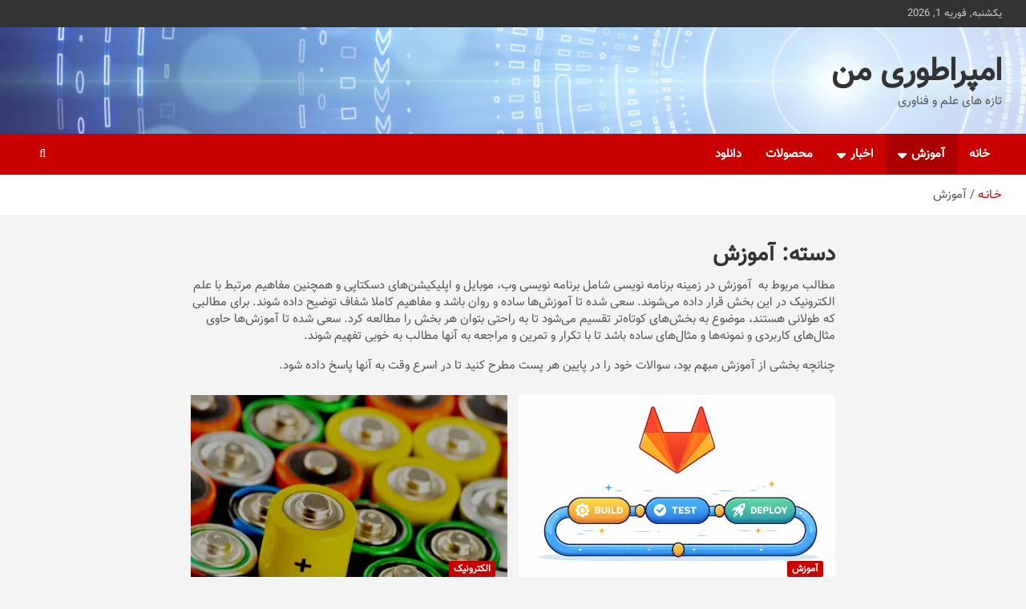

--- FILE ---
content_type: text/css
request_url: https://myempire.ir/wp-content/plugins/dima-font/dima.css?ver=6.9
body_size: 60
content:
@font-face {
    font-family: dimaFont;
    src: url('dima.woff');
}

body,h1,h2,h3,h4,h5,h6,p,a,li,span,label,input,button,select,option{
	font-family: dimaFont !important;
}
